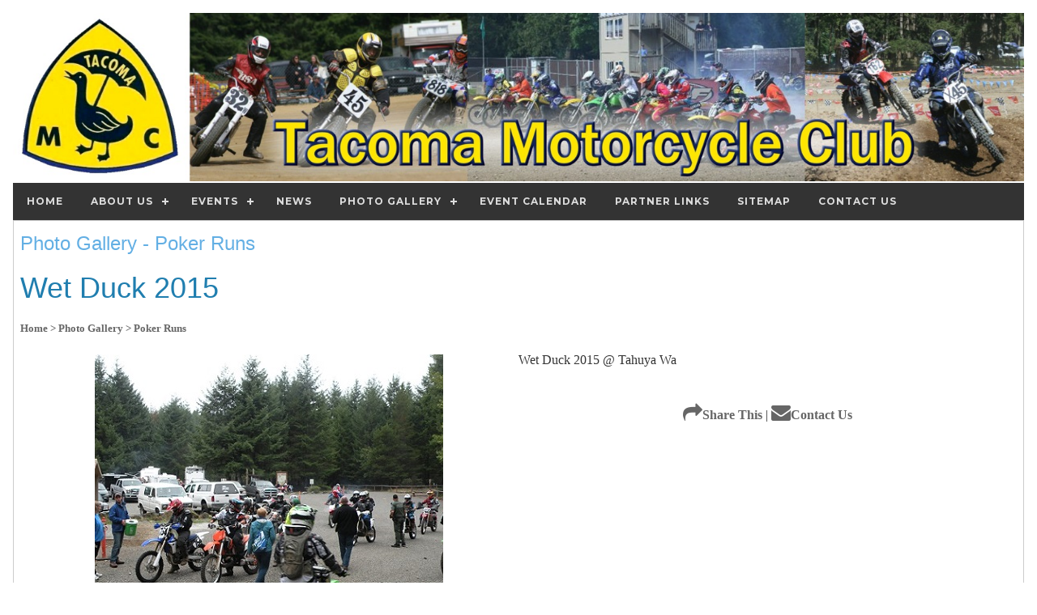

--- FILE ---
content_type: text/html
request_url: http://www.tacomamc.com/detailpage.asp?ID=24499&Category=Photo~Gallery&Photo=24499a
body_size: 3869
content:


<!DOCTYPE html>
<html>
<head>
	<meta http-equiv="Content-Language" content="en-us">
	<meta name="robots" content="index, follow">
	<title>Wet Duck 2015 - Poker Runs - Photo Gallery - From Tacoma Motorcycle Club</title>
	<meta name="description" content="Wet Duck 2015 @ Tahuya Wa | Poker Runs | Photo Gallery | Tacoma Motorcycle Club">
	<meta name="author" content="Tacoma Motorcycle Club">
	<meta name="classification" content="Sports Clubs and Organizations">
	<meta name="copyright" content="Copyright 2024 Dragonwyck Web Design LLC">
	<link rel="canonical" href="http://www.TacomaMC.com/detailpage.asp?ID=24499&Category=Photo~Gallery&Category2=Poker~Runs" />
	<meta property="og:url" content="http://www.TacomaMC.com/detailpage.asp?ID=24499&Category=Photo~Gallery&Category2=Poker~Runs" />
	<meta property="og:title" content="Wet Duck 2015 - Poker Runs - Photo Gallery - From Tacoma Motorcycle Club" />
	<meta property="og:description" content="Wet Duck 2015 @ Tahuya Wa | Poker Runs | Photo Gallery | Tacoma Motorcycle Club" />
	<meta property="og:image" content="http://TacomaMC.com/images/prods/24499.jpg" />
	<!-- include jQuery library version 1.11.1 -->
	<script type="text/javascript" src="js/jquery.min.1.11.js"></script>
	<!-- include MenuMaker Mobi Files -->
	<script type="text/javascript" src="js/menumaker.min.js"></script>
	<script type="text/javascript" src="js/toggle-script.js"></script>
	<script type="text/javascript" src="js/contact-validator.js"></script>
	<link rel="stylesheet" href="css/font-awesome.min.css">
	<link rel="stylesheet" type="text/css" href="js/menumaker.css">
	<link rel="stylesheet" href="css/w3.css">
	<link rel="stylesheet"  type="text/css" href="style.css">
	<meta name="viewport" content="width=device-width, user-scalable=yes" />
<style>
.container {
	  position: relative;
	  height: 100%;
	  max-height: 650px;
	  overflow: hidden;
}
 .main-pic {
	max-height: 100%; 
	max-width: 100%; 
	padding: 5px;
}
 .linkmenucontainer {
  float: left;
  width: 45%;
  max-width: 250px;
  height: 250px;
  margin: 5px;
  padding: 5px;
}
 .linkgallerypic {
	width: 100%; 
	height: 75%;
	max-width: 250px; 
	border-radius: 25px;
	object-fit:cover;
}

 .thumbgallerypic {
  width: 100%;
  max-width: 145px;
  height: 100px;
  padding: 5px;
  border: 1px solid #999999;
  margin:1px;
  object-fit:cover;
}

</style>
</head>

<body>
<div class="w3-content" style="max-width:1600px">
<div class="w3-margin">
	<div class="w3-row">
		<div align="center">
		<html>
<head>
<title>Header</title>
<style>
.banner-pic {
  max-width: 1600px;
  width: 100%;
  height: auto;
 } 
</style>
</head>

<body topmargin="1">
<div align="center">
<a href="Default.asp">
<img border="0" src="images/banner-tacomamc.jpg" alt="Tacoma Motorcycle Club" class="banner-pic"></a>
    <div align="center" style="background-color: #333333;">
		<div id="cssmenu"><ul><li class='active '><a href='Default.asp'><span>Home</span></a></li><li class='active has-sub '><a href='listpage.asp?Category=About~Us'><span>About Us</span></a><ul><li class='active '><a href='listpage.asp?Category=About~Us&Category2=New~Member~Information'><span>New Member Information</span></a></li><li class='active '><a href='listpage.asp?Category=About~Us&Category2=Our~History'><span>Our History</span></a></li><li class='active '><a href='listpage.asp?Category=About~Us&Category2=Photo~Gallery'><span>Photo Gallery</span></a></li></ul></li><li class='active has-sub '><a href='listpage.asp?Category=Events'><span>Events</span></a><ul><li class='active '><a href='listpage.asp?Category=Events&Category2=Dinosaur~Daze'><span>Dinosaur Daze</span></a></li></ul></li><li class='active '><a href='listpage.asp?Category=News'><span>News</a></li><li class='active has-sub '><a href='listpage.asp?Category=Photo~Gallery'><span>Photo Gallery</span></a><ul><li class='active '><a href='listpage.asp?Category=Photo~Gallery&Category2=Dinosaur~Daze'><span>Dinosaur Daze</span></a></li><li class='active '><a href='listpage.asp?Category=Photo~Gallery&Category2=Dry~Duck~Poker~Run'><span>Dry Duck Poker Run</span></a></li><li class='active '><a href='listpage.asp?Category=Photo~Gallery&Category2=Flat~Track~Racing'><span>Flat Track Racing</span></a></li><li class='active '><a href='listpage.asp?Category=Photo~Gallery&Category2=Motocross~Racing'><span>Motocross Racing</span></a></li><li class='active '><a href='listpage.asp?Category=Photo~Gallery&Category2=Poker~Runs'><span>Poker Runs</span></a></li></ul></li><li class='active '><a href='calendar.asp?Category=Events'><span>Event Calendar</span></a></li><li class='active '><a href='links.asp?Category=Links'><span>Partner Links</span></a></li><li class='active '><a href='sitemap.asp'><span>Sitemap</span></a></li><li class='active '><a href='contact-form.asp?CategoryViewed=Photo~Gallery'><span>Contact Us</span></a></li></ul></div>	
	</div>
</div>
</body>
</html>
		</div>
	</div>
	<div class="w3-row-padding w3-border">
		<!--Wide column for Title-->
		<div class="w3-row">
			<h3>Photo Gallery
				 - Poker Runs&nbsp; 
				
			</h3>
			<h1>
				Wet Duck 2015
			</h1>
			<a href='default.asp'><font size='2'>Home</font></a><a href='listpage.asp?Category=Photo~Gallery'><font size='2'> > Photo Gallery</font></a><a href='listpage.asp?Category=Photo~Gallery&Category2=Poker~Runs'><font size='2'> > Poker Runs</font></a>		
		</div>
		<div class="w3-row">	
		
		<!--1/2 column for photo-->
			<div class="w3-col l6 m12 s12" align="center">
				<p>
	      
					<div class="container">
    					<a href='contact-form.asp?CategoryViewed=Photo~Gallery'>
            			<img src="images/prods/24499a.jpg" name="photo" type="image" class="main-pic" border="0" alt="Wet Duck 2015">
    					</a>
        			</div>
    	        
				</p>
			
			

		<!--Reviews Area: -->
		<p>
		
	<div align="center"> 			   		
			
				<a href="detailpage.asp?ID=24499&Category=Photo~Gallery&Photo=24499">
				<img src="images/prods/24499.jpg" name="photo7" type="image" border="0" alt="Click for larger image" class="thumbgallerypic"></a>
			
				<a href="detailpage.asp?ID=24499&Category=Photo~Gallery&Photo=24499a">
				<img src="images/prods/24499a.jpg" name="photo8" type="image" border="0" alt="Click for larger image" class="thumbgallerypic"></a>
			
				<a href="detailpage.asp?ID=24499&Category=Photo~Gallery&Photo=24499b">
				<img src="images/prods/24499b.jpg" name="photo9" type="image" border="0" alt="Click for larger image" class="thumbgallerypic"></a>
			
				<a href="detailpage.asp?ID=24499&Category=Photo~Gallery&Photo=24499c">
				<img src="images/prods/24499c.jpg" name="photo10" type="image" border="0" alt="Click for larger image" class="thumbgallerypic"></a>
			
				<a href="detailpage.asp?ID=24499&Category=Photo~Gallery&Photo=24499d">
				<img src="images/prods/24499d.jpg" name="photo11" type="image" border="0" alt="Click for larger image" class="thumbgallerypic"></a>
			
				<a href="detailpage.asp?ID=24499&Category=Photo~Gallery&Photo=24499e">
				<img src="images/prods/24499e.jpg" name="photo12" type="image" border="0" alt="Click for larger image" class="thumbgallerypic"></a>
			
			 	<br>Click to enlarge photos
			
		</div>
	</div>
	
		<!--1/3 column for eCommerce & Description-->
		<!--Attached Document Module: --->
			<div class="w3-col l6 m12 s12">
      		
		<!--Event Management Module: --->
    		 		         
			</b>
	          	<p>Wet Duck 2015 @ Tahuya Wa
	          </p>
			
				<!--Area for contact buttons-->
				<div class="w3-padding" align="center">
					<p>
					<a href="email_item.asp?ID=24499&Category=Photo~Gallery">
					<i class="w3-xlarge fa fa-share"></i>Share This</a> |
					<a href="contact-form.asp?CategoryViewed=Photo Gallery">
					<i class="w3-xlarge fa fa-envelope"></i>Contact Us</a> </div></div>&nbsp;
		</div></div>
	<div class="w3-row">
		<div align="center">
			<b>You might also like these related Poker Runs items: </b><br><div class='w3-row w3-border'><div class='linkmenucontainer' align='center'><a href='detailpage.asp?ID=24498&Counter=1'><img src='images/prods/24498.jpg' alt='Lucky Duck 2016' border='0' class='linkgallerypic'><br><font size='2'>Lucky Duck 2016</font></a></div><div class='linkmenucontainer' align='center'><a href='detailpage.asp?ID=20298&Counter=1'><img src='images/prods/20298.jpg' alt='Wet Duck Poker Run 2010' border='0' class='linkgallerypic'><br><font size='2'>Wet Duck Poker Run 2010</font></a></div></div><!DOCTYPE html>
<html>
<!--Version w3-2018.01.03 -->
<head>
<title>Footer</title>
</head>
<body>
<div align="center">
	<footer class="w3-row">
	 <!-- Navigation -->
		<div class="w3-row">
    	<div align="center" style="background-color: #333333;">
			<div id="cssmenu"><ul><li class='active '><a href='Default.asp'><span>Home</span></a></li><li class='active has-sub '><a href='listpage.asp?Category=About~Us'><span>About Us</span></a><ul><li class='active '><a href='listpage.asp?Category=About~Us&Category2=New~Member~Information'><span>New Member Information</span></a></li><li class='active '><a href='listpage.asp?Category=About~Us&Category2=Our~History'><span>Our History</span></a></li><li class='active '><a href='listpage.asp?Category=About~Us&Category2=Photo~Gallery'><span>Photo Gallery</span></a></li></ul></li><li class='active has-sub '><a href='listpage.asp?Category=Events'><span>Events</span></a><ul><li class='active '><a href='listpage.asp?Category=Events&Category2=Dinosaur~Daze'><span>Dinosaur Daze</span></a></li></ul></li><li class='active '><a href='listpage.asp?Category=News'><span>News</a></li><li class='active has-sub '><a href='listpage.asp?Category=Photo~Gallery'><span>Photo Gallery</span></a><ul><li class='active '><a href='listpage.asp?Category=Photo~Gallery&Category2=Dinosaur~Daze'><span>Dinosaur Daze</span></a></li><li class='active '><a href='listpage.asp?Category=Photo~Gallery&Category2=Dry~Duck~Poker~Run'><span>Dry Duck Poker Run</span></a></li><li class='active '><a href='listpage.asp?Category=Photo~Gallery&Category2=Flat~Track~Racing'><span>Flat Track Racing</span></a></li><li class='active '><a href='listpage.asp?Category=Photo~Gallery&Category2=Motocross~Racing'><span>Motocross Racing</span></a></li><li class='active '><a href='listpage.asp?Category=Photo~Gallery&Category2=Poker~Runs'><span>Poker Runs</span></a></li></ul></li><li class='active '><a href='calendar.asp?Category=Events'><span>Event Calendar</span></a></li><li class='active '><a href='links.asp?Category=Links'><span>Partner Links</span></a></li><li class='active '><a href='sitemap.asp'><span>Sitemap</span></a></li><li class='active '><a href='contact-form.asp?CategoryViewed=Photo~Gallery'><span>Contact Us</span></a></li></ul></div>
		</div>
		</div>
	 <!-- END Navigation -->
		<div class="w3-row w3-padding">
	 
			<div class="w3-col w3-third" align="left">
			  <h3>Contact Us</h3>
				Tacoma Motorcycle Club
				<p><a href="tel:">
				<i class="w3-xlarge fa fa-phone"></i> </a></p>
				<a href="contact-form.asp"><i class="w3-xlarge fa fa-envelope-o"></i> Contact Us</a>
				<p>Tacoma, WA</p>
				<p><a href="default.asp">Home</a></p>
			</div>
	
	 		<div class="w3-col w3-third" align="center">
			  	<h3>Tacoma Motorcycle Club</h3>
			  	<a href="default.asp">
				<img border="0" src="images/tacomamc-logo.jpg" 
				alt="Tacoma Motorcycle Club" class="logopic"></a><br>
			<!-- END Row -->			
			</div>
	
	<!-- END Row -->
			<div class="w3-col w3-third" align="left">
				<h3>Social Media Links</h3>
				<a href="http://www.facebook.com/pages/tacoma-motorcycle-club/253398313161" target="_blank">
				<img border="0" src="images/facebook-bug.png" alt="Follow Tacoma Motorcycle Club on Facebook"></a>
				<hr>
	
				<h3>Search</h3>
				<form method="POST" action="search-listpage.asp" onsubmit="return Search_Validator(this)" language="JavaScript">
					<p align="center"><font size="2">Let Us Help You
					<a name="Find">Find</a> something with <br>our one-word search:</font><br>&nbsp;
					<input type="text" name="SearchTerm" size="18" maxlength="15">
					<input type="submit" value="Search" name="B6"> <br>
					<input type="radio" value="Title" checked name="FieldName">Item Name
					<input type="radio" value="SKU" name="FieldName">SKU 
				</form>
	
	
				
			  </div>
		  </div>
	 <!-- END Row -->
		<p>&nbsp;</p>
		<p>&nbsp;</p>
		<div class="w3-row" align="left">
		<div class="w3-third">
			<!-- Insert Tracker code here: -->
			<script src="https://efreecode.com/js.js" id="eXF-tacomamc-0" async defer></script>
		</div>
		<div class="w3-third">
			<font size="1" face="Arial">
			<a href="https://www.dragonwyck.net" target="_blank">
			<img src="https://www.dragonwyck.net/images/dragonwyck-logo.gif" border="0" width="150" height="22" alt="Dragonwyck Web Design"></a>
			<br>
			Copyright � 2026 Website Design by  
			<a target="_blank" href="https://www.dragonwyck.net">Dragonwyck &reg; Web Design L.L.C.</a></div>
		<div class="w3-third">
			<br>
			If you have questions or comments about this website, please contact the  
			<a href="contact-form.asp?CategoryViewed=Webmaster~Inquiry"><font color="#000000">Webmaster</font></a> 
			</font>
		</div>
	 <!-- END Row -->
	<p>&nbsp;</p>
	<p>&nbsp;
	</footer>
</div>
</body>
</html>
		</div></div>
</div>
	
</div>
  
</body>
</html>

--- FILE ---
content_type: text/css
request_url: http://www.tacomamc.com/style.css
body_size: 1264
content:
/*@import url(http://fonts.googleapis.com/css?family=Futura+Md:400,700); */
Body		{ FONT-FAMILY: Century Gothic, Tahoma; font-size:12pt; color:#333333;  }
/* pushes the page to the full capacity of the viewing area, with body height: 100%*/
a:link       { text-decoration: none; color: #666666; font-weight:bold }
a:visited    { text-decoration: none; color: #666666;  font-weight:bold }
a:hover      { text-decoration: underline; color: #999999; font-weight:bold }
a:active     { text-decoration: underline; color: #666666; font-weight:bold  }

.navaccent   { background-color:#336600;  }
.nav-bg      { background-image: url('images/nav-bg.gif'); background-repeat: repeat-x; }
/* table        { background-color: #FFFFFF; color:#333333; font-size:12pt; }*/
hr           { border-color: #333333; height: 1px; }

#bullet      { 
	float: left; 
	padding-right:20px; 
	background-image:url('images/bullet.png'); 
	background-repeat:no-repeat; 
	background-position-x:left;
}

#cellbg {
	color:#FFFFFF; 
	text-align:center; 
	background-color:#C0C0C0; 
	font-weight:bold
}
#cellbg a {
  color: #FFFFFF;
  text-decoration: none; 
  padding:3px; 
}
#cellbg a:hover {
  padding:3px; color: #FFFFFF;
  text-decoration: none; 
  background-color:#999999; 
}
#cellbg a:active {
  color: #FFFFFF;
  text-decoration: none; 
  padding:3px;
}

#subcellbg {
	 background-color:#DCD9D4; 
	 color:#333333; 
	 text-align:center; 
	 font-size:10pt; 
	 padding:3px 
}
#subcellbg a {
  color: #333333;
  text-decoration: none;
}
#subcellbg a:hover {
  color: #808080;
  text-decoration: none;
}
#subcellbg a:active {
  color: #333333;
  text-decoration: underline;
}

#subcellbg2 {
	 background-color:#999999; 
	 color:#333333; 
	 text-align:center; 
	 font-size:10pt; 
	 padding:3px 
}
#subcellbg2 a {
  color: #333333;
  text-decoration: none;
}
#subcellbg2 a:hover {
  color: #808080;
  text-decoration: none;
}
#subcellbg2 a:active {
  color: #333333;
  text-decoration: underline;
}


.reviewbg {
	color:#333333; 
	font-size:10pt;
	padding:5px; 
	background-color:#DCD9D4; 
}

.contact-us {
   margin: 5px;
   padding: 5px;
   width: 275px;
   height: auto;
   border: 1px solid #666666;
   border-radius: 8px;
   color: #FFFFFF;
   background-color:#009933; 
   text-align: center;
   box-shadow: 0 4px 8px 0 rgba(0, 0, 0, 0.2), 0 6px 20px 0 rgba(0, 0, 0, 0.19)
}   

.contact-us a:hover {
  color: #FFFFFF;
  text-decoration: none;
  background-color:#009933; 
}

/*---Home Page Thumbnail Gallery---*/

.gallerycontainer {
   display: inline-block;
  width: 100%;
  max-width: 225px;
  height: auto;
  padding: 5px;
  box-shadow: 0 4px 8px 0 rgba(0, 0, 0, 0.2), 0 6px 20px 0 rgba(0, 0, 0, 0.19);
}

 .logopic {
  max-width: 200px;
  width: 100%;
  height: auto;
}

 .pic1 {
  max-width: 700px;
  width: 50%;
  height: auto;
  display: block;
  padding-right:5px
}
 
 .leftpic {
  max-width: 500px;
  width: 63%;
  height: auto;
  float: left;
  display: block; 
  padding-right:5px

}
      
 .rightpic {
  max-width: 500px;
  width: 50%;
  height: auto;
  float: right;
  display: block;
  padding-left:5px
}

 h1 {
	color:#207EAF;
}

 h2 {
	color:#4196C9;
}

 h3 {
	color:#63AFE4;
}